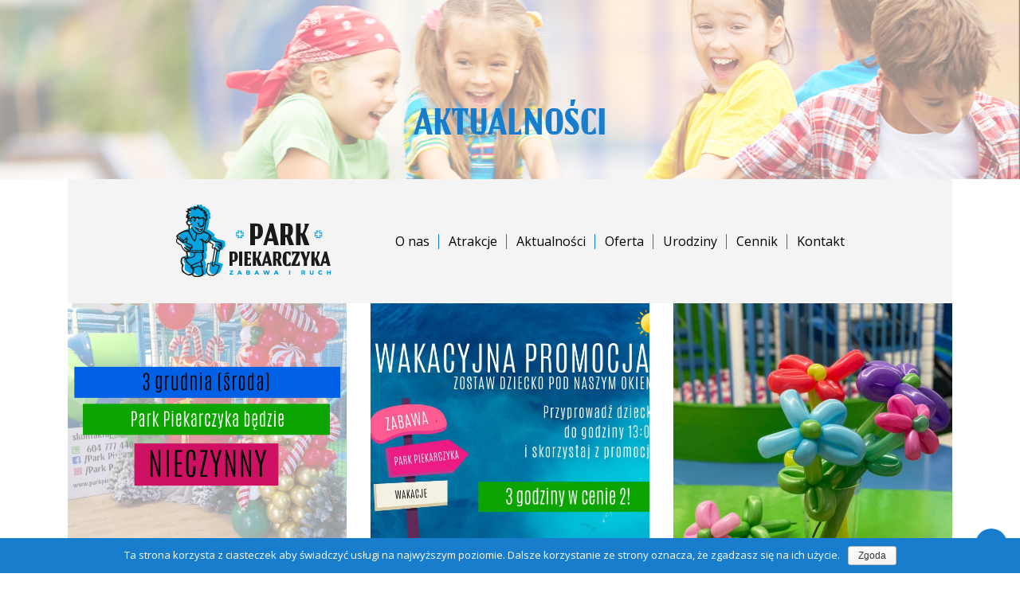

--- FILE ---
content_type: text/html; charset=UTF-8
request_url: https://parkpiekarczyka.elblag.pl/category/aktualnosci/
body_size: 9350
content:
<!DOCTYPE html>
<html lang="pl-PL" dir="ltr">
    <head>
        <meta charset="UTF-8">
        <meta name="viewport" content="width=device-width, initial-scale=1, shrink-to-fit=no">
        <title>Aktualności - Park Piekarczyka</title>
        
			<!-- Facebook Pixel Code -->
			<script>
			!function(f,b,e,v,n,t,s){if(f.fbq)return;n=f.fbq=function(){n.callMethod?
			n.callMethod.apply(n,arguments):n.queue.push(arguments)};if(!f._fbq)f._fbq=n;
			n.push=n;n.loaded=!0;n.version='2.0';n.queue=[];t=b.createElement(e);t.async=!0;
			t.src=v;s=b.getElementsByTagName(e)[0];s.parentNode.insertBefore(t,s)}(window,
			document,'script','https://connect.facebook.net/en_US/fbevents.js');
			fbq('init', '684136872459239' );			fbq('track', 'PageView');

			</script>
			<noscript><img height="1" width="1" style="display:none"
			src="https://www.facebook.com/tr?id=684136872459239&ev=PageView&noscript=1"
			/></noscript>
			<!-- DO NOT MODIFY -->
			<!-- End Facebook Pixel Code -->

			
<!-- This site is optimized with the Yoast SEO plugin v11.2.1 - https://yoast.com/wordpress/plugins/seo/ -->
<link rel="canonical" href="https://parkpiekarczyka.elblag.pl/category/aktualnosci/" />
<link rel="next" href="https://parkpiekarczyka.elblag.pl/category/aktualnosci/page/2/" />
<meta property="og:locale" content="pl_PL" />
<meta property="og:type" content="object" />
<meta property="og:title" content="Aktualności - Park Piekarczyka" />
<meta property="og:url" content="https://parkpiekarczyka.elblag.pl/category/aktualnosci/" />
<meta property="og:site_name" content="Park Piekarczyka" />
<meta name="twitter:card" content="summary_large_image" />
<meta name="twitter:title" content="Aktualności - Park Piekarczyka" />
<script type='application/ld+json' class='yoast-schema-graph yoast-schema-graph--main'>{"@context":"https://schema.org","@graph":[{"@type":"Organization","@id":"https://parkpiekarczyka.elblag.pl/#organization","name":"","url":"https://parkpiekarczyka.elblag.pl/","sameAs":[]},{"@type":"WebSite","@id":"https://parkpiekarczyka.elblag.pl/#website","url":"https://parkpiekarczyka.elblag.pl/","name":"Park Piekarczyka","publisher":{"@id":"https://parkpiekarczyka.elblag.pl/#organization"},"potentialAction":{"@type":"SearchAction","target":"https://parkpiekarczyka.elblag.pl/?s={search_term_string}","query-input":"required name=search_term_string"}},{"@type":"CollectionPage","@id":"https://parkpiekarczyka.elblag.pl/category/aktualnosci/#webpage","url":"https://parkpiekarczyka.elblag.pl/category/aktualnosci/","inLanguage":"pl-PL","name":"Aktualno\u015bci - Park Piekarczyka","isPartOf":{"@id":"https://parkpiekarczyka.elblag.pl/#website"}}]}</script>
<!-- / Yoast SEO plugin. -->

<link rel='dns-prefetch' href='//s.w.org' />
<link rel="alternate" type="application/rss+xml" title="Park Piekarczyka &raquo; Kanał z wpisami zaszufladkowanymi do kategorii Aktualności" href="https://parkpiekarczyka.elblag.pl/category/aktualnosci/feed/" />
<!-- This site uses the Google Analytics by MonsterInsights plugin v7.10.0 - Using Analytics tracking - https://www.monsterinsights.com/ -->
<script type="text/javascript" data-cfasync="false">
	var mi_version         = '7.10.0';
	var mi_track_user      = true;
	var mi_no_track_reason = '';
	
	var disableStr = 'ga-disable-UA-143393879-1';

	/* Function to detect opted out users */
	function __gaTrackerIsOptedOut() {
		return document.cookie.indexOf(disableStr + '=true') > -1;
	}

	/* Disable tracking if the opt-out cookie exists. */
	if ( __gaTrackerIsOptedOut() ) {
		window[disableStr] = true;
	}

	/* Opt-out function */
	function __gaTrackerOptout() {
	  document.cookie = disableStr + '=true; expires=Thu, 31 Dec 2099 23:59:59 UTC; path=/';
	  window[disableStr] = true;
	}
	
	if ( mi_track_user ) {
		(function(i,s,o,g,r,a,m){i['GoogleAnalyticsObject']=r;i[r]=i[r]||function(){
			(i[r].q=i[r].q||[]).push(arguments)},i[r].l=1*new Date();a=s.createElement(o),
			m=s.getElementsByTagName(o)[0];a.async=1;a.src=g;m.parentNode.insertBefore(a,m)
		})(window,document,'script','//www.google-analytics.com/analytics.js','__gaTracker');

		__gaTracker('create', 'UA-143393879-1', 'auto');
		__gaTracker('set', 'forceSSL', true);
		__gaTracker('require', 'displayfeatures');
		__gaTracker('send','pageview');
	} else {
		console.log( "" );
		(function() {
			/* https://developers.google.com/analytics/devguides/collection/analyticsjs/ */
			var noopfn = function() {
				return null;
			};
			var noopnullfn = function() {
				return null;
			};
			var Tracker = function() {
				return null;
			};
			var p = Tracker.prototype;
			p.get = noopfn;
			p.set = noopfn;
			p.send = noopfn;
			var __gaTracker = function() {
				var len = arguments.length;
				if ( len === 0 ) {
					return;
				}
				var f = arguments[len-1];
				if ( typeof f !== 'object' || f === null || typeof f.hitCallback !== 'function' ) {
					console.log( 'Not running function __gaTracker(' + arguments[0] + " ....) because you are not being tracked. " + mi_no_track_reason );
					return;
				}
				try {
					f.hitCallback();
				} catch (ex) {

				}
			};
			__gaTracker.create = function() {
				return new Tracker();
			};
			__gaTracker.getByName = noopnullfn;
			__gaTracker.getAll = function() {
				return [];
			};
			__gaTracker.remove = noopfn;
			window['__gaTracker'] = __gaTracker;
					})();
		}
</script>
<!-- / Google Analytics by MonsterInsights -->
		<script type="text/javascript">
			window._wpemojiSettings = {"baseUrl":"https:\/\/s.w.org\/images\/core\/emoji\/12.0.0-1\/72x72\/","ext":".png","svgUrl":"https:\/\/s.w.org\/images\/core\/emoji\/12.0.0-1\/svg\/","svgExt":".svg","source":{"concatemoji":"https:\/\/parkpiekarczyka.elblag.pl\/wp-includes\/js\/wp-emoji-release.min.js?ver=5.3.20"}};
			!function(e,a,t){var n,r,o,i=a.createElement("canvas"),p=i.getContext&&i.getContext("2d");function s(e,t){var a=String.fromCharCode;p.clearRect(0,0,i.width,i.height),p.fillText(a.apply(this,e),0,0);e=i.toDataURL();return p.clearRect(0,0,i.width,i.height),p.fillText(a.apply(this,t),0,0),e===i.toDataURL()}function c(e){var t=a.createElement("script");t.src=e,t.defer=t.type="text/javascript",a.getElementsByTagName("head")[0].appendChild(t)}for(o=Array("flag","emoji"),t.supports={everything:!0,everythingExceptFlag:!0},r=0;r<o.length;r++)t.supports[o[r]]=function(e){if(!p||!p.fillText)return!1;switch(p.textBaseline="top",p.font="600 32px Arial",e){case"flag":return s([127987,65039,8205,9895,65039],[127987,65039,8203,9895,65039])?!1:!s([55356,56826,55356,56819],[55356,56826,8203,55356,56819])&&!s([55356,57332,56128,56423,56128,56418,56128,56421,56128,56430,56128,56423,56128,56447],[55356,57332,8203,56128,56423,8203,56128,56418,8203,56128,56421,8203,56128,56430,8203,56128,56423,8203,56128,56447]);case"emoji":return!s([55357,56424,55356,57342,8205,55358,56605,8205,55357,56424,55356,57340],[55357,56424,55356,57342,8203,55358,56605,8203,55357,56424,55356,57340])}return!1}(o[r]),t.supports.everything=t.supports.everything&&t.supports[o[r]],"flag"!==o[r]&&(t.supports.everythingExceptFlag=t.supports.everythingExceptFlag&&t.supports[o[r]]);t.supports.everythingExceptFlag=t.supports.everythingExceptFlag&&!t.supports.flag,t.DOMReady=!1,t.readyCallback=function(){t.DOMReady=!0},t.supports.everything||(n=function(){t.readyCallback()},a.addEventListener?(a.addEventListener("DOMContentLoaded",n,!1),e.addEventListener("load",n,!1)):(e.attachEvent("onload",n),a.attachEvent("onreadystatechange",function(){"complete"===a.readyState&&t.readyCallback()})),(n=t.source||{}).concatemoji?c(n.concatemoji):n.wpemoji&&n.twemoji&&(c(n.twemoji),c(n.wpemoji)))}(window,document,window._wpemojiSettings);
		</script>
		<style type="text/css">
img.wp-smiley,
img.emoji {
	display: inline !important;
	border: none !important;
	box-shadow: none !important;
	height: 1em !important;
	width: 1em !important;
	margin: 0 .07em !important;
	vertical-align: -0.1em !important;
	background: none !important;
	padding: 0 !important;
}
</style>
	<link rel='stylesheet' id='twb-open-sans-css'  href='https://fonts.googleapis.com/css?family=Open+Sans%3A300%2C400%2C500%2C600%2C700%2C800&#038;display=swap&#038;ver=5.3.20' type='text/css' media='all' />
<link rel='stylesheet' id='twbbwg-global-css'  href='https://parkpiekarczyka.elblag.pl/wp-content/plugins/photo-gallery/booster/assets/css/global.css?ver=1.0.0' type='text/css' media='all' />
<link rel='stylesheet' id='wp-block-library-css'  href='https://parkpiekarczyka.elblag.pl/wp-includes/css/dist/block-library/style.min.css?ver=5.3.20' type='text/css' media='all' />
<link rel='stylesheet' id='contact-form-7-css'  href='https://parkpiekarczyka.elblag.pl/wp-content/plugins/contact-form-7/includes/css/styles.css?ver=5.1.3' type='text/css' media='all' />
<link rel='stylesheet' id='cookie-notice-front-css'  href='https://parkpiekarczyka.elblag.pl/wp-content/plugins/cookie-notice/css/front.min.css?ver=5.3.20' type='text/css' media='all' />
<link rel='stylesheet' id='bwg_fonts-css'  href='https://parkpiekarczyka.elblag.pl/wp-content/plugins/photo-gallery/css/bwg-fonts/fonts.css?ver=0.0.1' type='text/css' media='all' />
<link rel='stylesheet' id='sumoselect-css'  href='https://parkpiekarczyka.elblag.pl/wp-content/plugins/photo-gallery/css/sumoselect.min.css?ver=3.4.6' type='text/css' media='all' />
<link rel='stylesheet' id='mCustomScrollbar-css'  href='https://parkpiekarczyka.elblag.pl/wp-content/plugins/photo-gallery/css/jquery.mCustomScrollbar.min.css?ver=3.1.5' type='text/css' media='all' />
<link rel='stylesheet' id='bwg_googlefonts-css'  href='https://fonts.googleapis.com/css?family=Ubuntu&#038;subset=greek,latin,greek-ext,vietnamese,cyrillic-ext,latin-ext,cyrillic' type='text/css' media='all' />
<link rel='stylesheet' id='bwg_frontend-css'  href='https://parkpiekarczyka.elblag.pl/wp-content/plugins/photo-gallery/css/styles.min.css?ver=1.8.29' type='text/css' media='all' />
<link rel='stylesheet' id='bootstrap-css'  href='https://parkpiekarczyka.elblag.pl/wp-content/themes/zncr-piekarczyk/css/bootstrap.min.css?ver=5.3.20' type='text/css' media='all' />
<link rel='stylesheet' id='owl.carousel-css'  href='https://parkpiekarczyka.elblag.pl/wp-content/themes/zncr-piekarczyk/css/owl.carousel.min.css?ver=5.3.20' type='text/css' media='all' />
<link rel='stylesheet' id='owl.theme.default-css'  href='https://parkpiekarczyka.elblag.pl/wp-content/themes/zncr-piekarczyk/css/owl.theme.default.min.css?ver=5.3.20' type='text/css' media='all' />
<link rel='stylesheet' id='font-awesome-css'  href='https://parkpiekarczyka.elblag.pl/wp-content/themes/zncr-piekarczyk/css/font-awesome.min.css?ver=5.3.20' type='text/css' media='all' />
<link rel='stylesheet' id='master-css'  href='https://parkpiekarczyka.elblag.pl/wp-content/themes/zncr-piekarczyk/css/master.css?ver=5.3.20' type='text/css' media='all' />
<link rel='stylesheet' id='style-css'  href='https://parkpiekarczyka.elblag.pl/wp-content/themes/zncr-piekarczyk/style.css?ver=5.3.20' type='text/css' media='all' />
<script>if (document.location.protocol != "https:") {document.location = document.URL.replace(/^http:/i, "https:");}</script><script type='text/javascript' src='https://parkpiekarczyka.elblag.pl/wp-content/themes/zncr-piekarczyk/js/jquery-3.3.1.min.js?ver=3.3.1'></script>
<script type='text/javascript' src='https://parkpiekarczyka.elblag.pl/wp-content/plugins/photo-gallery/booster/assets/js/circle-progress.js?ver=1.2.2'></script>
<script type='text/javascript'>
/* <![CDATA[ */
var twb = {"nonce":"d69158a3cd","ajax_url":"https:\/\/parkpiekarczyka.elblag.pl\/wp-admin\/admin-ajax.php","plugin_url":"https:\/\/parkpiekarczyka.elblag.pl\/wp-content\/plugins\/photo-gallery\/booster","href":"https:\/\/parkpiekarczyka.elblag.pl\/wp-admin\/admin.php?page=twbbwg_photo-gallery"};
var twb = {"nonce":"d69158a3cd","ajax_url":"https:\/\/parkpiekarczyka.elblag.pl\/wp-admin\/admin-ajax.php","plugin_url":"https:\/\/parkpiekarczyka.elblag.pl\/wp-content\/plugins\/photo-gallery\/booster","href":"https:\/\/parkpiekarczyka.elblag.pl\/wp-admin\/admin.php?page=twbbwg_photo-gallery"};
/* ]]> */
</script>
<script type='text/javascript' src='https://parkpiekarczyka.elblag.pl/wp-content/plugins/photo-gallery/booster/assets/js/global.js?ver=1.0.0'></script>
<script type='text/javascript'>
/* <![CDATA[ */
var monsterinsights_frontend = {"js_events_tracking":"true","download_extensions":"doc,pdf,ppt,zip,xls,docx,pptx,xlsx","inbound_paths":"[{\"path\":\"\\\/go\\\/\",\"label\":\"affiliate\"},{\"path\":\"\\\/recommend\\\/\",\"label\":\"affiliate\"}]","home_url":"https:\/\/parkpiekarczyka.elblag.pl","hash_tracking":"false"};
/* ]]> */
</script>
<script type='text/javascript' src='https://parkpiekarczyka.elblag.pl/wp-content/plugins/google-analytics-for-wordpress/assets/js/frontend.min.js?ver=7.10.0'></script>
<script type='text/javascript' src='https://parkpiekarczyka.elblag.pl/wp-content/plugins/photo-gallery/js/jquery.sumoselect.min.js?ver=3.4.6'></script>
<script type='text/javascript' src='https://parkpiekarczyka.elblag.pl/wp-content/plugins/photo-gallery/js/tocca.min.js?ver=2.0.9'></script>
<script type='text/javascript' src='https://parkpiekarczyka.elblag.pl/wp-content/plugins/photo-gallery/js/jquery.mCustomScrollbar.concat.min.js?ver=3.1.5'></script>
<script type='text/javascript' src='https://parkpiekarczyka.elblag.pl/wp-content/plugins/photo-gallery/js/jquery.fullscreen.min.js?ver=0.6.0'></script>
<script type='text/javascript'>
/* <![CDATA[ */
var bwg_objectsL10n = {"bwg_field_required":"field is required.","bwg_mail_validation":"To nie jest prawid\u0142owy adres e-mail. ","bwg_search_result":"Nie ma \u017cadnych zdj\u0119\u0107 pasuj\u0105cych do wyszukiwania.","bwg_select_tag":"Select Tag","bwg_order_by":"Order By","bwg_search":"Szukaj","bwg_show_ecommerce":"Poka\u017c sklep","bwg_hide_ecommerce":"Ukryj sklep","bwg_show_comments":"Poka\u017c komentarze","bwg_hide_comments":"Ukryj komentarze","bwg_restore":"Przywr\u00f3\u0107","bwg_maximize":"Maksymalizacji","bwg_fullscreen":"Pe\u0142ny ekran","bwg_exit_fullscreen":"Zamknij tryb pe\u0142noekranowy","bwg_search_tag":"SEARCH...","bwg_tag_no_match":"No tags found","bwg_all_tags_selected":"All tags selected","bwg_tags_selected":"tags selected","play":"Odtw\u00f3rz","pause":"Pauza","is_pro":"","bwg_play":"Odtw\u00f3rz","bwg_pause":"Pauza","bwg_hide_info":"Ukryj informacje","bwg_show_info":"Poka\u017c informacje","bwg_hide_rating":"Ukryj oceni\u0142","bwg_show_rating":"Poka\u017c ocen\u0119","ok":"Ok","cancel":"Anuluj","select_all":"Wybierz wszystkie","lazy_load":"0","lazy_loader":"https:\/\/parkpiekarczyka.elblag.pl\/wp-content\/plugins\/photo-gallery\/images\/ajax_loader.png","front_ajax":"0","bwg_tag_see_all":"see all tags","bwg_tag_see_less":"see less tags"};
/* ]]> */
</script>
<script type='text/javascript' src='https://parkpiekarczyka.elblag.pl/wp-content/plugins/photo-gallery/js/scripts.min.js?ver=1.8.29'></script>
<link rel='https://api.w.org/' href='https://parkpiekarczyka.elblag.pl/wp-json/' />
<link rel="EditURI" type="application/rsd+xml" title="RSD" href="https://parkpiekarczyka.elblag.pl/xmlrpc.php?rsd" />
<link rel="wlwmanifest" type="application/wlwmanifest+xml" href="https://parkpiekarczyka.elblag.pl/wp-includes/wlwmanifest.xml" /> 
<meta name="generator" content="WordPress 5.3.20" />

        <link href="https://fonts.googleapis.com/css?family=Open+Sans:400,700&display=swap&subset=latin-ext" rel="stylesheet">
    </head>
    <body data-rsssl=1 class="archive category category-aktualnosci category-1 cookies-not-set">
        <header>
                            <div class="banner-wrapper">
                                            <img src="https://parkpiekarczyka.elblag.pl/wp-content/themes/zncr-piekarczyk/images/subpage-banner.jpg" class="img-fluid" alt="Park Piekarczyka">
                                        <div class="caption">
                        <h1>Aktualności</h1>
                    </div>
                </div>
                        <div class="top-bar-wrapper">
                <div class="container">
                    <div class="top-bar">
                        <a href="https://parkpiekarczyka.elblag.pl" class="logo">
                            <img src="/wp-content/themes/zncr-piekarczyk/images/logo.png" class="img-fluid" alt="Park Piekarczyka">
                        </a>
                        <nav>
                            <div class="menu-main-menu-container"><ul id="menu-main-menu" class="menu"><li id="menu-item-24" class="menu-item menu-item-type-post_type menu-item-object-page menu-item-24"><a href="https://parkpiekarczyka.elblag.pl/o-nas/">O nas</a></li>
<li id="menu-item-21" class="menu-item menu-item-type-post_type menu-item-object-page menu-item-21"><a href="https://parkpiekarczyka.elblag.pl/atrakcje/">Atrakcje</a></li>
<li id="menu-item-32" class="menu-item menu-item-type-taxonomy menu-item-object-category current-menu-item menu-item-32"><a href="https://parkpiekarczyka.elblag.pl/category/aktualnosci/" aria-current="page">Aktualności</a></li>
<li id="menu-item-25" class="menu-item menu-item-type-post_type menu-item-object-page menu-item-25"><a href="https://parkpiekarczyka.elblag.pl/oferta/">Oferta</a></li>
<li id="menu-item-1471" class="menu-item menu-item-type-post_type menu-item-object-page menu-item-1471"><a href="https://parkpiekarczyka.elblag.pl/urodziny/">Urodziny</a></li>
<li id="menu-item-22" class="menu-item menu-item-type-post_type menu-item-object-page menu-item-22"><a href="https://parkpiekarczyka.elblag.pl/cennik/">Cennik</a></li>
<li id="menu-item-23" class="menu-item menu-item-type-post_type menu-item-object-page menu-item-23"><a href="https://parkpiekarczyka.elblag.pl/kontakt/">Kontakt</a></li>
</ul></div>                            <div class="primary-menu-closer">
                                <button type="button">
                                    <i class="fas fa-times"></i>
                                </button>
                            </div>
                        </nav>
                        <div class="primary-menu-opener">
                            <button type="button">
                                <i class="fas fa-bars"></i>
                            </button>
                        </div>
                    </div>
                </div>
            </div>
        </header>
        <main>
<section class="posts">
    <div class="container">
                    <div class="row">
                                    <div class="col-lg-4">
                                                <div class="post-block">
    <a href="https://parkpiekarczyka.elblag.pl/2025/12/03/park-piekarczyka-zamkniety-z-powodu-przygotowan-swiatecznych/" title="Park Piekarczyka zamknięty z powodu przygotowań świątecznych">
        <img width="690" height="615" src="https://parkpiekarczyka.elblag.pl/wp-content/uploads/2025/12/Blue-Minimalist-Promotion-Social-Media-Facebook-Post-1-690x615.png" class="img-fluid wp-post-image" alt="" />        <time>3 grudnia 2025</time>
        <h4>Park Piekarczyka zamknięty z powodu przygotowań świątecznych</h4>
        <p>Drodzy Goście,dziś Park Piekarczyka pozostaje zamknięty. Powód jest wyjątkowy – nasza przestrzeń przechodzi właśnie świąteczną metamorfozę, by już wkrótce zamienić się w pełne magii, zimowe&hellip;</p>
        <p class="text-right">
            <span class="btn btn-primary btn-outline text-uppercase">Czytaj więcej</span>
        </p>
    </a>
</div>                    </div>
                                    <div class="col-lg-4">
                                                <div class="post-block">
    <a href="https://parkpiekarczyka.elblag.pl/2025/07/02/wakacyjna-promocja-park-piekarczyka-3-w-cenie-2/" title="Wakacyjna promocja w Parku Piekarczyka – 3 godziny zabawy w cenie 2!">
        <img width="690" height="615" src="https://parkpiekarczyka.elblag.pl/wp-content/uploads/2025/07/Blue-Minimalist-Promotion-Social-Media-Facebook-Post-5-690x615.jpg" class="img-fluid wp-post-image" alt="" />        <time>2 lipca 2025</time>
        <h4>Wakacyjna promocja w Parku Piekarczyka – 3 godziny zabawy w cenie 2!</h4>
        <p>W Parku Piekarczyka trwa wyjątkowa wakacyjna promocja – przez całe lato, od poniedziałku do piątku, można skorzystać z oferty 3 godziny zabawy w cenie 2!&hellip;</p>
        <p class="text-right">
            <span class="btn btn-primary btn-outline text-uppercase">Czytaj więcej</span>
        </p>
    </a>
</div>                    </div>
                                    <div class="col-lg-4">
                                                <div class="post-block">
    <a href="https://parkpiekarczyka.elblag.pl/2025/05/30/dzien-dziecka-w-parku-piekarczyka-popcorn-laserowy-paintball-i-bankowa-magia/" title="Dzień Dziecka w Parku Piekarczyka – popcorn, laserowy paintball i bańkowa magia!">
        <img width="690" height="615" src="https://parkpiekarczyka.elblag.pl/wp-content/uploads/2022/03/275390563_3233494606897674_4510159791166261220_n-690x615.jpg" class="img-fluid wp-post-image" alt="" />        <time>30 maja 2025</time>
        <h4>Dzień Dziecka w Parku Piekarczyka – popcorn, laserowy paintball i bańkowa magia!</h4>
        <p>Wielkimi krokami zbliża się Dzień Dziecka, a Park Piekarczyka w Elblągu już szykuje dla najmłodszych (i nie tylko!) wyjątkowe atrakcje. W niedzielę, od godziny 11:00,&hellip;</p>
        <p class="text-right">
            <span class="btn btn-primary btn-outline text-uppercase">Czytaj więcej</span>
        </p>
    </a>
</div>                    </div>
                                    <div class="col-lg-4">
                                                <div class="post-block">
    <a href="https://parkpiekarczyka.elblag.pl/2025/04/28/majowka-w-parku-piekarczyka-bawimy-sie-bez-zmian/" title="Majówka w Parku Piekarczyka – bawimy się bez zmian!">
        <img width="690" height="615" src="https://parkpiekarczyka.elblag.pl/wp-content/uploads/2025/04/Blue-Minimalist-Promotion-Social-Media-Facebook-Post-1-690x615.png" class="img-fluid wp-post-image" alt="" />        <time>28 kwietnia 2025</time>
        <h4>Majówka w Parku Piekarczyka – bawimy się bez zmian!</h4>
        <p>Przed nami długo wyczekiwana majówka i długi weekend! &#x2600;&#xfe0f;&#x1f3d6;&#xfe0f; Jeśli zastanawiacie się, czy w tych dniach możecie liczyć na aktywną zabawę w Parku Piekarczyka, mamy&hellip;</p>
        <p class="text-right">
            <span class="btn btn-primary btn-outline text-uppercase">Czytaj więcej</span>
        </p>
    </a>
</div>                    </div>
                                    <div class="col-lg-4">
                                                <div class="post-block">
    <a href="https://parkpiekarczyka.elblag.pl/2024/12/30/godziny-otwarcia-parku-piekarczyka-na-sylwestra-i-nowy-rok/" title="Godziny otwarcia Parku Piekarczyka na Sylwestra i Nowy Rok">
        <img width="690" height="615" src="https://parkpiekarczyka.elblag.pl/wp-content/uploads/2024/12/Blue-Minimalist-Promotion-Social-Media-Facebook-Post-2-690x615.jpg" class="img-fluid wp-post-image" alt="" />        <time>30 grudnia 2024</time>
        <h4>Godziny otwarcia Parku Piekarczyka na Sylwestra i Nowy Rok</h4>
        <p>Zbliżamy się do końca roku, dlatego chcemy poinformować o godzinach otwarcia Parku Piekarczyka w najbliższych dniach: 31 grudnia (Sylwester) – park będzie otwarty od 12:00&hellip;</p>
        <p class="text-right">
            <span class="btn btn-primary btn-outline text-uppercase">Czytaj więcej</span>
        </p>
    </a>
</div>                    </div>
                                    <div class="col-lg-4">
                                                <div class="post-block">
    <a href="https://parkpiekarczyka.elblag.pl/2024/10/11/halloweenowe-szalenstwo-w-parku-piekarczyka-przygoda-pelna-atrakcji/" title="Halloweenowe Szaleństwo w Parku Piekarczyka – Przygoda pełna atrakcji">
        <img width="690" height="615" src="https://parkpiekarczyka.elblag.pl/wp-content/uploads/2024/10/Blue-Minimalist-Promotion-Social-Media-Facebook-Post-690x615.jpg" class="img-fluid wp-post-image" alt="" />        <time>11 października 2024</time>
        <h4>Halloweenowe Szaleństwo w Parku Piekarczyka – Przygoda pełna atrakcji</h4>
        <p>Już 31 października Park Piekarczyka zamieni się w miejsce, gdzie dreszczyk emocji będzie towarzyszyć wszystkim uczestnikom! Od 16:30 do 19:00 czeka nas prawdziwe Halloweenowe Szaleństwo,&hellip;</p>
        <p class="text-right">
            <span class="btn btn-primary btn-outline text-uppercase">Czytaj więcej</span>
        </p>
    </a>
</div>                    </div>
                                    <div class="col-lg-4">
                                                <div class="post-block">
    <a href="https://parkpiekarczyka.elblag.pl/2024/08/28/rozpocznij-rok-szkolny-z-panem-kleksem-niezapomniana-zabawa-juz-2-wrzesnia/" title="Rozpocznij rok szkolny z Panem Kleksem – niezapomniana zabawa już 2 września!">
        <img width="690" height="615" src="https://parkpiekarczyka.elblag.pl/wp-content/uploads/2024/08/Blue-Minimalist-Promotion-Social-Media-Facebook-Post-4-690x615.jpg" class="img-fluid wp-post-image" alt="" />        <time>28 sierpnia 2024</time>
        <h4>Rozpocznij rok szkolny z Panem Kleksem – niezapomniana zabawa już 2 września!</h4>
        <p>Drodzy Rodzice i Dzieci, Wielkimi krokami zbliża się ten dzień, na który wszyscy czekamy z mieszanką emocji – powrót do przedszkoli i szkół! Już za&hellip;</p>
        <p class="text-right">
            <span class="btn btn-primary btn-outline text-uppercase">Czytaj więcej</span>
        </p>
    </a>
</div>                    </div>
                                    <div class="col-lg-4">
                                                <div class="post-block">
    <a href="https://parkpiekarczyka.elblag.pl/2024/07/25/specjalnie-dla-ciebie-mamy-%cc%a8/" title="Specjalnie dla Ciebie mamy  ̨!">
        <img width="690" height="615" src="https://parkpiekarczyka.elblag.pl/wp-content/uploads/2024/07/photo_2022-10-13_20-50-55-2-690x615.jpg" class="img-fluid wp-post-image" alt="" />        <time>25 lipca 2024</time>
        <h4>Specjalnie dla Ciebie mamy  ̨!</h4>
        <p>Specjalnie dla Ciebie mamy ̨! Marzysz o wyjątkowych urodzinach dla swojego dziecka? Teraz masz okazję spełnić te marzenia w jeszcze lepszej cenie! Zarezerwuj urodziny w&hellip;</p>
        <p class="text-right">
            <span class="btn btn-primary btn-outline text-uppercase">Czytaj więcej</span>
        </p>
    </a>
</div>                    </div>
                                    <div class="col-lg-4">
                                                <div class="post-block">
    <a href="https://parkpiekarczyka.elblag.pl/2024/07/11/chwila-wytchnienia-dla-ciebie-niezapomniana-zabawa-dla-twojego-dziecka/" title="Chwila wytchnienia dla Ciebie, niezapomniana zabawa dla Twojego dziecka!">
        <img width="690" height="615" src="https://parkpiekarczyka.elblag.pl/wp-content/uploads/2024/07/Blue-Minimalist-Promotion-Social-Media-Facebook-Post-3-690x615.jpg" class="img-fluid wp-post-image" alt="" />        <time>11 lipca 2024</time>
        <h4>Chwila wytchnienia dla Ciebie, niezapomniana zabawa dla Twojego dziecka!</h4>
        <p>Chwila wytchnienia dla Ciebie, niezapomniana zabawa dla Twojego dziecka! Czy marzysz o chwili tylko dla siebie, podczas gdy Twoje dziecko bawi się na całego? Mamy&hellip;</p>
        <p class="text-right">
            <span class="btn btn-primary btn-outline text-uppercase">Czytaj więcej</span>
        </p>
    </a>
</div>                    </div>
                            </div>
            
	<nav class="navigation pagination" role="navigation" aria-label=" ">
		<h2 class="screen-reader-text"> </h2>
		<div class="nav-links"><span aria-current="page" class="page-numbers current"> 1</span>
<a class="page-numbers" href="https://parkpiekarczyka.elblag.pl/category/aktualnosci/page/2/"> 2</a>
<span class="page-numbers dots">&hellip;</span>
<a class="page-numbers" href="https://parkpiekarczyka.elblag.pl/category/aktualnosci/page/9/"> 9</a>
<a class="next page-numbers" href="https://parkpiekarczyka.elblag.pl/category/aktualnosci/page/2/">Następna</a></div>
	</nav>            </div>
</section>
<section>
    <div class="container">
        <div class="so-widget-zncr-redirects so-widget-zncr-redirects-base"><div class="row">
            <div class="col-lg-4 col-md-4">
            <div class="box">
                <a href="https://parkpiekarczyka.elblag.pl/category/aktualnosci/">
                    <img width="457" height="457" src="https://parkpiekarczyka.elblag.pl/wp-content/uploads/2019/05/box1.jpg" class="img-fluid" alt="" srcset="https://parkpiekarczyka.elblag.pl/wp-content/uploads/2019/05/box1.jpg 457w, https://parkpiekarczyka.elblag.pl/wp-content/uploads/2019/05/box1-150x150.jpg 150w, https://parkpiekarczyka.elblag.pl/wp-content/uploads/2019/05/box1-300x300.jpg 300w" sizes="(max-width: 457px) 100vw, 457px" />                    <div class="caption">
                        <h3>
                            Aktualności                        </h3>
                    </div>
                </a>
            </div>
        </div>
            <div class="col-lg-4 col-md-4">
            <div class="box">
                <a href="/urodziny">
                    <img width="457" height="457" src="https://parkpiekarczyka.elblag.pl/wp-content/uploads/2019/05/box2.jpg" class="img-fluid" alt="" srcset="https://parkpiekarczyka.elblag.pl/wp-content/uploads/2019/05/box2.jpg 457w, https://parkpiekarczyka.elblag.pl/wp-content/uploads/2019/05/box2-150x150.jpg 150w, https://parkpiekarczyka.elblag.pl/wp-content/uploads/2019/05/box2-300x300.jpg 300w" sizes="(max-width: 457px) 100vw, 457px" />                    <div class="caption">
                        <h3>
                            Urodziny                        </h3>
                    </div>
                </a>
            </div>
        </div>
            <div class="col-lg-4 col-md-4">
            <div class="box">
                <a href="/kontakt">
                    <img width="458" height="457" src="https://parkpiekarczyka.elblag.pl/wp-content/uploads/2019/07/kontakt_kwadrat.jpg" class="img-fluid" alt="" srcset="https://parkpiekarczyka.elblag.pl/wp-content/uploads/2019/07/kontakt_kwadrat.jpg 458w, https://parkpiekarczyka.elblag.pl/wp-content/uploads/2019/07/kontakt_kwadrat-150x150.jpg 150w, https://parkpiekarczyka.elblag.pl/wp-content/uploads/2019/07/kontakt_kwadrat-300x300.jpg 300w" sizes="(max-width: 458px) 100vw, 458px" />                    <div class="caption">
                        <h3>
                            Kontakt                        </h3>
                    </div>
                </a>
            </div>
        </div>
    </div>
</div>    </div>
</section>

        </main>
        <footer>
            <div class="footer-main">
                <div class="container">
                    <div class="row">
                        <div class="col-lg-4">
                            <nav class="big">
                                <div class="menu-menu-big-container"><ul id="menu-menu-big" class="menu"><li id="menu-item-225" class="menu-item menu-item-type-post_type menu-item-object-page menu-item-225"><a href="https://parkpiekarczyka.elblag.pl/o-nas/">O nas</a></li>
<li id="menu-item-223" class="menu-item menu-item-type-post_type menu-item-object-page menu-item-223"><a href="https://parkpiekarczyka.elblag.pl/oferta/">Oferta</a></li>
<li id="menu-item-222" class="menu-item menu-item-type-post_type menu-item-object-page menu-item-222"><a href="https://parkpiekarczyka.elblag.pl/cennik/">Cennik</a></li>
<li id="menu-item-221" class="menu-item menu-item-type-post_type menu-item-object-page menu-item-221"><a href="https://parkpiekarczyka.elblag.pl/kontakt/">Kontakt</a></li>
</ul></div>                            </nav>
                            <nav>
                                <div class="menu-small-menu-container"><ul id="menu-small-menu" class="menu"><li id="menu-item-201" class="menu-item menu-item-type-post_type menu-item-object-page menu-item-201"><a href="https://parkpiekarczyka.elblag.pl/polityka-prywatnosci-2/">Polityka Prywatności</a></li>
<li id="menu-item-200" class="menu-item menu-item-type-post_type menu-item-object-page menu-item-200"><a href="https://parkpiekarczyka.elblag.pl/regulamin-obiektu/">Regulamin Obiektu</a></li>
<li id="menu-item-199" class="menu-item menu-item-type-post_type menu-item-object-page menu-item-199"><a href="https://parkpiekarczyka.elblag.pl/dokumentacja/">Dokumentacja</a></li>
</ul></div>                            </nav>
                            <div class="custom-text">
                                			<div class="textwidget"><div dir="auto"></div>
<div dir="auto"><strong>Godziny otwarcia:</strong></div>
<div dir="auto">
<div dir="auto" style="text-align: left;">Poniedziałek &#8211; Piątek <strong>12:00 &#8211; 20:00</strong></div>
<div dir="auto" style="text-align: left;">Sobota &#8211; Niedziela  <strong>11:00 &#8211; 19:00</strong><strong><br />
</strong></div>
<div dir="auto" style="text-align: left;"><strong><br />
</strong></p>
<div>Grupy szkolne i przedszkolne</div>
<div>Poniedziałek &#8211; Piątek <strong>9.00 &#8211; 14.00</strong></div>
</div>
</div>
<div></div>
</div>
		<a href="https://pfr.pl/"><img width="1640" height="625" src="https://parkpiekarczyka.elblag.pl/wp-content/uploads/2024/05/Orly2023.jpg" class="image wp-image-1359  attachment-full size-full" alt="" style="max-width: 100%; height: auto;" srcset="https://parkpiekarczyka.elblag.pl/wp-content/uploads/2024/05/Orly2023.jpg 1640w, https://parkpiekarczyka.elblag.pl/wp-content/uploads/2024/05/Orly2023-300x114.jpg 300w, https://parkpiekarczyka.elblag.pl/wp-content/uploads/2024/05/Orly2023-1024x390.jpg 1024w, https://parkpiekarczyka.elblag.pl/wp-content/uploads/2024/05/Orly2023-768x293.jpg 768w, https://parkpiekarczyka.elblag.pl/wp-content/uploads/2024/05/Orly2023-1536x585.jpg 1536w" sizes="(max-width: 1640px) 100vw, 1640px" /></a>                            </div>
                        </div>
                        <div class="col-lg-4 text-center">
                            <a href="#">
                                <img src="/wp-content/themes/zncr-piekarczyk/images/logo-footer.png" class="img-fluid" alt="Park Piekarczyka">
                            </a>
                        </div>
                        <div class="col-lg-4 text-center">
                            <h4>znajdź nas na:</h4>
                            <ul class="socials">
                                <li>
                                    <a href="https://www.facebook.com/Park-Piekarczyka-2416966548550488/" targe="_blank" rel="nofollow noreferrer noopener">
                                        <img src="https://parkpiekarczyka.elblag.pl/wp-content/themes/zncr-piekarczyk/images/icon-facebook.png" class="img-fluid" alt="Facebook">
                                    </a>
                                </li>
                                <li>
                                    <a href="https://www.whatsapp.com" targe="_blank" rel="nofollow noreferrer noopener">
                                        <img src="https://parkpiekarczyka.elblag.pl/wp-content/themes/zncr-piekarczyk/images/icon-phone.png" class="img-fluid" alt="WhatsApp">
                                    </a>
                                </li>
                                <li>
                                    <a href="https://www.instagram.com" targe="_blank" rel="nofollow noreferrer noopener">
                                        <img src="https://parkpiekarczyka.elblag.pl/wp-content/themes/zncr-piekarczyk/images/icon-instagram.png" class="img-fluid" alt="Instagram">
                                    </a>
                                </li>
                            </ul>
                        </div>
                    </div>
                </div>
            </div>
            <div class="footer-copyrights">
                <div class="container">
                    <div class="row">
                        <div class="col-md-6">
                            &copy; 2026 PARK PIEKARCZYKA | all rights reserved
                        </div>
                        <div class="col-md-6">
                            design by <a href="https://www.nunudesign.pl/" target="_blank" rel="nofollow noopener noreferrer">nunudesign</a>
                        </div>
                    </div>
                </div>
            </div>
        </footer>
        <div class="floating-phone-button">
            <a href="tel:+48604777448">
                <i class="fas fa-phone"></i>
            </a>
        </div>
        <script type='text/javascript'>
/* <![CDATA[ */
var wpcf7 = {"apiSettings":{"root":"https:\/\/parkpiekarczyka.elblag.pl\/wp-json\/contact-form-7\/v1","namespace":"contact-form-7\/v1"}};
/* ]]> */
</script>
<script type='text/javascript' src='https://parkpiekarczyka.elblag.pl/wp-content/plugins/contact-form-7/includes/js/scripts.js?ver=5.1.3'></script>
<script type='text/javascript'>
/* <![CDATA[ */
var cnArgs = {"ajaxurl":"https:\/\/parkpiekarczyka.elblag.pl\/wp-admin\/admin-ajax.php","hideEffect":"fade","onScroll":"no","onScrollOffset":"100","cookieName":"cookie_notice_accepted","cookieValue":"true","cookieTime":"31536000","cookiePath":"\/","cookieDomain":"","redirection":"","cache":"","refuse":"no","revoke_cookies":"0","revoke_cookies_opt":"automatic","secure":"1"};
/* ]]> */
</script>
<script type='text/javascript' src='https://parkpiekarczyka.elblag.pl/wp-content/plugins/cookie-notice/js/front.min.js?ver=1.2.46'></script>
<script type='text/javascript' src='https://parkpiekarczyka.elblag.pl/wp-content/themes/zncr-piekarczyk/js/popper.min.js?ver=1.0.0'></script>
<script type='text/javascript' src='https://parkpiekarczyka.elblag.pl/wp-content/themes/zncr-piekarczyk/js/bootstrap.min.js?ver=1.0.0'></script>
<script type='text/javascript' src='https://parkpiekarczyka.elblag.pl/wp-content/themes/zncr-piekarczyk/js/owl.carousel.min.js?ver=1.0.0'></script>
<script type='text/javascript' src='https://parkpiekarczyka.elblag.pl/wp-content/themes/zncr-piekarczyk/js/master.js?ver=1.0.0'></script>
<script type='text/javascript'>
/* <![CDATA[ */
var fcaPcEvents = [{"triggerType":"post","trigger":["all"],"parameters":{"content_name":"{post_title}","content_type":"product","content_ids":"{post_id}"},"event":"ViewContent","delay":"0","scroll":"0","apiAction":"track","ID":"13673520-b570-49d8-be17-d54766aa7cac"}];
var fcaPcDebug = {"debug":""};
var fcaPcPost = {"title":"Park Piekarczyka zamkni\u0119ty z powodu przygotowa\u0144 \u015bwi\u0105tecznych","type":"post","id":"1557","categories":["Aktualno\u015bci"],"utm_support":"","user_parameters":"","edd_delay":"0","woo_delay":"0","edd_enabled":"","woo_enabled":"","video_enabled":""};
/* ]]> */
</script>
<script type='text/javascript' src='https://parkpiekarczyka.elblag.pl/wp-content/plugins/facebook-conversion-pixel/pixel-cat.min.js?ver=2.5.4'></script>
<script type='text/javascript' src='https://parkpiekarczyka.elblag.pl/wp-content/plugins/facebook-conversion-pixel/video.compiled.js?ver=5.3.20'></script>
<script type='text/javascript' src='https://parkpiekarczyka.elblag.pl/wp-includes/js/wp-embed.min.js?ver=5.3.20'></script>

			<div id="cookie-notice" role="banner" class="cn-bottom wp-default" style="color: #fff; background-color: #197dce;"><div class="cookie-notice-container"><span id="cn-notice-text">Ta strona korzysta z ciasteczek aby świadczyć usługi na najwyższym poziomie. Dalsze korzystanie ze strony oznacza, że zgadzasz się na ich użycie.</span><a href="#" id="cn-accept-cookie" data-cookie-set="accept" class="cn-set-cookie cn-button wp-default button">Zgoda</a>
				</div>
				
			</div>    </body>
</html>


--- FILE ---
content_type: text/css
request_url: https://parkpiekarczyka.elblag.pl/wp-content/themes/zncr-piekarczyk/css/master.css?ver=5.3.20
body_size: 2456
content:
/*
blue: 197dce
blue-alt: 3E90D4
*/

@font-face{
  font-family: 'Cyrulik Sharp';
  src: url('../fonts/Cyrulik-Sharp.woff') format('woff'),
       url('../fonts/Cyrulik-Sharp.ttf')  format('truetype');
}

html, body{
    /* font-family: 'Cyrulik Sharp', serif; */
    font-family: 'Open Sans', sans-serif;
    font-size: 16px;
    font-weight: 400;
    color: #000;
}

h1, h2{
    font-family: 'Cyrulik Sharp', serif;
}

a, a:hover, a:focus{
    text-decoration: none;
}

a{
    color: #197dce;
}

a:hover, a:focus{
    color: #3E90D4;
}

.btn{
    border-radius: 0px;
    border: 3px solid transparent;
    font-family: 'Cyrulik Sharp', serif;
    line-height: 1;
    padding: .75rem .75rem .5rem .75rem;
}

.btn-primary{
    background-color: #197dce;
    border-color: #197dce;
    color: #FFF;
}

.btn-primary:hover{
    background-color: #3E90D4;
    border-color: #3E90D4;
    color: #FFF;
}

.btn-primary.btn-outline{
    background-color: transparent;
    border-color: #197dce;
    color: #197dce;
}

.btn-primary.btn-outline:hover{
    background-color: #3E90D4;
    border-color: #3E90D4;
    color: #FFF;
}

header .slider-wrapper .slider .item{
    position: relative;
}

header .slider-wrapper .slider .item .caption{
    position: absolute;
    bottom: 5rem;
    left: 0;
    width: 100%;
    text-align: right;
}

header .slider-wrapper .slider .item .caption h2{
    font-family: 'Cyrulik Sharp', serif;
    font-size: 4rem;
    color: #197dce;
    margin: 0 0 1rem 0;
    line-height: 1;
}

header .slider-wrapper .slider .item .caption h3{
    font-family: 'Cyrulik Sharp', serif;
    font-size: 3.5rem;
    margin: 0;
    line-height: 1;
}

header .slider-wrapper .slider .owl-dots{
    position: absolute;
    bottom: 1.5rem;
    left: 0;
    right: 0;
    margin: 0 auto;
}

header .slider-wrapper .slider .owl-dots .owl-dot span{
    width: 15px;
    height: 15px;
    margin: 5px 7px;
    background: transparent;
    display: block;
    -webkit-backface-visibility: visible;
    transition: opacity .2s ease;
    border-radius: 30px;
    border: 2px solid #197dce;
}

header .slider-wrapper .slider .owl-dots .owl-dot.active span{
    background: #197dce;
}

header .top-bar-wrapper .top-bar{
    display: flex;
    align-items: center;
    justify-content: center;
    padding: 2rem 0;
    background-color: #f4f4f4;
}

header .top-bar-wrapper .top-bar .logo{
    display: block;
    margin-right: 5rem;
}

header .top-bar-wrapper .top-bar nav ul{
    list-style-type: none;
    padding: 0;
    margin: 0;
    display: flex;
    align-items: center;
    justify-content: flex-start;
}

header .top-bar-wrapper .top-bar nav ul li{
    margin-right: .75rem;
    padding-right: .75rem;
    position: relative;
}

header .top-bar-wrapper .top-bar nav ul li:after{
    display: block;
    content: ' ';
    position: absolute;
    top: 10%;
    right: 0;
    width: 1px;
    height: 80%;
    border-right: 1px solid #197dce;
}

header .top-bar-wrapper .top-bar nav ul li:last-child{
    margin-right: 0;
    padding-right: 0;
}

header .top-bar-wrapper .top-bar nav ul li:last-child:after{
    display: none;
}

header .top-bar-wrapper .top-bar nav ul li a{
    color: #000;
}

header .top-bar-wrapper .top-bar nav ul li a:hover{
    color: #3E90D4;
}

.search-redirector{
    display: grid;
    grid-template-areas:
        'left search'
        'left .'
        'left right1'
        'left right2';
    margin-bottom: 4rem;
}

.search-redirector a{
    display: block;
}

.search-redirector .left{
    grid-area: left;
}

.search-redirector .search{
    grid-area: search;
    background-color: #197dce;
}

.search-redirector .search .form-group{
    margin-bottom: 0;
    padding: .5rem 0;
}

.search-redirector .search .form-group .input-group{
    max-width: 50%;
    margin: 0 auto;
}

.search-redirector .search .form-group .input-group .form-control{
    border-radius: 10px;
    text-align: center;
    margin-right: 1rem;
    height: calc(1em + .75rem + 2px);
    border: 1px solid #197dce;
}

.search-redirector .search .form-group .input-group .form-control::-webkit-input-placeholder{
    color: #197dce;
}
.search-redirector .search .form-group .input-group .form-control::-moz-placeholder{
    color: #197dce;
}
.search-redirector .search .form-group .input-group .form-control:-ms-input-placeholder{
    color: #197dce;
}
.search-redirector .search .form-group .input-group .form-control:-moz-placeholder{
    color: #197dce;
}

.search-redirector .search .form-group .input-group button{
    background-color: transparent;
    border: none;
    padding: 0;
    color: #FFF;
    cursor: pointer;
    font-size: 1.25rem;
}

.search-redirector .right1{
    grid-area: right1;
}

.search-redirector .right2{
    grid-area: right2;
}

.wide-text{
    background-color: #f4f4f4;
    padding: 2rem 0;
    text-align: center;
    margin-bottom: 4rem;
}

.wide-text h2{
    font-family: 'Cyrulik Sharp', serif;
    font-size: 6rem;
}

.wide-text h2 span{
    color: #197dce;
}

.box{
    position: relative;
    margin-bottom: 4rem;
}

.box .caption{
    position: absolute;
    bottom: 2rem;
    left: 1rem;
}

.box .caption h3{
    font-family: 'Cyrulik Sharp', serif;
    font-size: 1.5rem;
    color: #FFF;
}

.wide-banner{
    position: relative;
    margin-bottom: 8rem;
}

.wide-banner.no-margin{
    margin-bottom: -2rem;
}

.wide-banner:before{
    display: block;
    content: ' ';
    position: absolute;
    right: 0;
    bottom: 3rem;
    width: 60%;
    height: 80%;
    background-color: #f4f4f4;
}

.wide-banner .caption{
    position: absolute;
    top: 25%;
    /* left: 0;
    width: 100%; */
    left: calc(50% + 15px);
    width: 30%;
    z-index: 10;
}

.wide-banner.wide-banner-reverse .caption{
    left: 20%;
    padding-right: 15px;
}

.wide-banner .caption h2{
    font-family: 'Cyrulik Sharp', serif;
    font-size: 1.5rem;
    color: #FFF;
    text-transform: uppercase;
}

.wide-banner .caption h3{
    font-family: 'Cyrulik Sharp', serif;
    font-size: 3rem;
    text-transform: uppercase;
}

.wide-banner .image-wrapper{
    max-width: 50%;
    position: relative;
    z-index: 5;
}

.wide-banner .image-wrapper:before{
    display: block;
    content: ' ';
    position: absolute;
    top: 0;
    right: 0;
    transform: translateX(50%);
    background-image: url('../images/kleks.png');
    background-repeat: no-repeat;
    background-size: cover;
    background-position: center;
    width: 800px;
    height: 719px;
    z-index: 10;
}

.wide-banner .image-wrapper img{
    position: relative;
    z-index: 15;
}

.wide-banner.wide-banner-reverse:before{
    right: auto;
    left: 0;
}

.wide-banner.wide-banner-reverse .caption{
    text-align: right;
}

.wide-banner.wide-banner-reverse .image-wrapper{
    margin-left: auto;
}

.wide-banner.wide-banner-reverse .image-wrapper:before{
    background-image: url('../images/kleks2.png');
    right: auto;
    left: 0;
    transform: translateX(-50%);
    height: 759px;
}


footer{
    background-color: #197dce;
    color: #FFF;
    padding: 4rem 0;
    position: relative;
    z-index: 5;
    overflow-x: hidden;
}

footer .footer-main .container{
    padding-bottom: 4rem;
    position: relative;
}

footer .footer-main .container:after{
    display: block;
    content: ' ';
    position: absolute;
    bottom: 0;
    left: -10%;
    width: 120%;
    height: 1px;
    border-bottom: 1px solid #FFF;
}

footer nav{
    margin-bottom: 1rem;
}

footer nav ul{
    list-style-type: none;
    padding: 0;
    margin: 0;
    display: flex;
    align-items: center;
    justify-content: flex-start;
    flex-wrap: wrap;
}

footer nav ul li{
    margin-right: .5rem;
    padding-right: .5rem;
    position: relative;
}

footer nav.big ul li{
    margin-right: .75rem;
    padding-right: .75rem;
}

footer nav ul li:after{
    display: block;
    content: ' ';
    position: absolute;
    top: 10%;
    right: 0;
    width: 1px;
    height: 80%;
    border-right: 1px solid #FFF;
}

footer nav ul li:last-child{
    margin-right: 0;
    padding-right: 0;
}

footer nav ul li:last-child:after{
    display: none;
}

footer nav ul li a{
    color: #FFF;
    font-size: .8rem;
}

footer nav ul li a:hover, footer nav ul li a:focus{
    color: #FFF;
    opacity: .7;
}

footer nav.big ul li a{
    font-size: 1rem;
}

footer .custom-text{
    color: #FFF;
}

footer h4{
    font-size: 1rem;
    margin: 0 0 1rem 0;
}

footer ul.socials{
    list-style-type: none;
    padding: 0;
    margin: 0;
    display: flex;
    align-items: center;
    justify-content: center;
    flex-wrap: nowrap;
}

footer ul.socials li{
    margin-right: 1rem;
}

footer ul.socials li:last-child{
    margin-right: 0;
}

footer .footer-copyrights{
    margin-top: 4rem;
}

footer .footer-copyrights a{
    color: #FFF;
}

footer .footer-copyrights a:hover, footer .footer-copyrights a:focus{
    color: #FFF;
    opacity: .7;
}

footer .footer-copyrights .row > div[class^="col"]:last-child{
    text-align: right;
}

.posts{
    margin-bottom: 4rem;
}

.post-block{
    margin-bottom: 4rem;
}

.post-block a{
    color: #000;
}

.post-block a img{
    margin-bottom: 1rem;
}

.post-block a time{
    color: #c3c3c3;
    font-family: 'Cyrulik Sharp', serif;
    margin: 0 0 .5rem 0;
    display: block;
    text-transform: uppercase;
}

.post-block a h4{
    font-family: 'Cyrulik Sharp', serif;
    font-size: 2rem;
    margin: 0 0 .5rem 0;
    line-height: 1;
}

.post-block a p{
    color: #58585a;
}

.nav-links{
    display: flex;
    align-items: center;
    justify-content: center;
    width: 100%;
}

.nav-links .page-numbers{
    position: relative;
    display: block;
    padding: .5rem .75rem;
    margin-left: -1px;
    line-height: 1.25;
    color: #197dce;
    background-color: #fff;
    border: 1px solid #dee2e6;
}

.nav-links .page-numbers:not(.current):hover{
    z-index: 2;
    color: #197dce;
    text-decoration: none;
    background-color: #e9ecef;
    border-color: #dee2e6;
}

.nav-links .page-numbers.current{
    background-color: #197dce;
    color: #FFF;
}

header .banner-wrapper{
    position: relative;
}

header .banner-wrapper .caption{
    position: absolute;
    bottom: 2rem;
    left: 0;
    right: 0;
    margin: 0 auto;
    text-align: center;
}

header .banner-wrapper .caption h1{
    font-family: 'Cyrulik Sharp', serif;
    color: #197dce;
    font-size: 3rem;
    text-transform: uppercase;
}

article{
    margin: 4rem 0;
}

article time{
    display: block;
    margin-bottom: 1rem;
    color: #c3c3c3;
    font-family: 'Cyrulik Sharp', serif;
    display: block;
    text-transform: uppercase;
}

.promo{
    position: relative;
    padding-bottom: 26rem;
    margin-bottom: 4rem;
}

.promo .caption-left{
    position: absolute;
    bottom: 8rem;
    left: 0%;
    width: 100%;
    font-size: 1.25rem;
}

.promo .caption-left div[class^="col"]{
    position: relative;
    z-index: 50;
}

.promo .caption-left img{
    display: none;
}

.promo .caption-right{
    position: absolute;
    bottom: 0px;
    left: 0%;
    width: 100%;
    font-size: 1.25rem;
}

.promo .caption-right div[class^="col"]{
    position: relative;
    z-index: 50;
}

.promo .caption-right img{
    display: none;
}

.primary-menu-opener, .primary-menu-closer{
    display: none;
}

.floating-phone-button{
    position: fixed;
    bottom: 1rem;
    right: 1rem;
    z-index: 500;
    border-radius: 50%;
}

.floating-phone-button a{
    display: block;
    width: 40px;
    height: 40px;
    line-height: 40px;
    text-align: center;
    color: #FFF;
    background-color: #197dce;
    border-radius: 50%;
}

.price-list{
    margin-bottom: 2rem;
}

.price-list h3{
    font-family: 'Cyrulik Sharp', serif;
    font-size: 2rem;
}

.price-list ul{
    list-style-type: none;
    padding: 0;
    margin: 0;
}

.price-list ul li{
    margin-bottom: 1rem;
}

.price-list ul li .prices{
    display: flex;
    flex-direction: row;
    align-items: flex-start;
    justify-content: flex-start;
}

.price-list ul li p{
    margin-bottom: 0;
}

.price-list ul li .name{
    margin-right: 1rem;
    color: #197dce;
    font-weight: 700;
}

.price-list ul li .name span{
    color: #000;
    font-weight: 400;
}

.price-list ul li .delimiter{
    flex: 1;
    border-bottom: 1px solid #000;
    margin-top: 1rem;
}

.price-list ul li .price{
    margin-left: 1rem;
}

.image-text{
    display: flex;
    flex-direction: row;
    align-items: flex-start;
    margin-left: -15px;
    margin-right: -15px;
}

.image-text .image-wrapper{
    width: 46%;
    padding: 0 15px;
}

.image-text .text-wrapper{
    width: 54%;
    padding: 0 15px;
}

.image-text .text-wrapper h2{
    color: #197dce;
    line-height: 1.4em;
    font-size: 2.5rem;
}

.image-text.image-text-reverse .image-wrapper{
    order: 2;
}

.image-text.image-text-reverse .text-wrapper{
    order: 1;
}

@media(max-width: 1699.98px){
    .promo{
        padding-bottom: 30rem;
    }
    .promo .caption-left .offset-lg-2{
        margin-left: 25%
    }
    .wide-banner .image-wrapper:before{
        width: 550px;
        height: 494px;
    }
    .wide-banner.wide-banner-reverse .image-wrapper:before{
        height: 521px;
    }
    .wide-banner .caption p{
        margin-bottom: 0;
        font-size: .85rem;
    }
}

@media(max-width: 1399.98px){
    .wide-banner .caption{
        top: 20%;
    }
    .wide-banner:before{
        bottom: 1rem;
    }
    .wide-banner .image-wrapper:before{
        width: 400px;
        height: 359px;
    }
    .wide-banner.wide-banner-reverse .image-wrapper:before{
        height: 379px;
    }
}

@media(max-width: 1199.98px){
    .promo{
        padding-bottom: 23rem;
    }
    .promo .caption-left{
        bottom: 3rem;
        font-size: 1rem;
    }
    .promo .caption-right{
        font-size: 1rem;
    }
    .wide-banner .caption h3{
        font-size: 2rem;
    }
    .wide-banner .caption p{
        font-size: .85rem;
    }
}

@media(max-width: 991.98px){
    html, body{
        font-size: 13px;
    }
    .box .caption{
        bottom: 1rem;
        left: .5rem;
    }
    header .top-bar-wrapper .top-bar{
        justify-content: space-between;
        padding-left: 2rem;
        padding-right: 2rem;
    }
    header .top-bar-wrapper .top-bar nav{
        position: fixed;
        top: 0;
        left: 0;
        width: 100%;
        height: 0%;
        z-index: 500;
        background-color: rgba(255, 255, 255, .95);
        transition: all .15s ease-in-out;
        overflow: hidden;
    }
    header .top-bar-wrapper .top-bar nav.active{
        height: 100%;
    }
    header .top-bar-wrapper .top-bar nav ul{
        position: absolute;
        top: 50%;
        transform: translateY(-50%);
        left: 0;
        right: 0;
        margin: 0 auto;
        flex-direction: column;
    }
    header .top-bar-wrapper .top-bar nav ul li{
        text-align: center;
        margin-right: 0;
        padding-right: 0;
        margin-bottom: .5rem;
    }
    header .top-bar-wrapper .top-bar nav ul li:after{
        display: none;
    }
    header .top-bar-wrapper .top-bar .primary-menu-opener, header .top-bar-wrapper .top-bar .primary-menu-closer{
        display: block;
    }
    header .top-bar-wrapper .top-bar .primary-menu-closer{
        position: absolute;
        top: .75rem;
        right: 1.5rem;
    }
    header .top-bar-wrapper .top-bar .primary-menu-closer button{
        padding: 0;
        border: none;
        background-color: transparent;
        font-size: 1.5rem;
    }
    header .top-bar-wrapper .top-bar .primary-menu-opener button{
        font-size: 2rem;
        padding: 0;
        border: none;
        background-color: transparent;
    }
    .wide-banner:before{
        display: none;
    }
    .wide-banner .image-wrapper:before{
        display: none;
    }
    .wide-banner .caption{
        background-color: #f4f4f4;
        position: static;
        padding: 2rem;
        width: 100%;
        left: 0;
    }
    .wide-banner .caption h2{
        color: #197dce;
    }
    .wide-banner .image-wrapper{
        max-width: 100%;
    }
    .promo{
        padding-bottom: 0;
        margin-bottom: 4rem;
    }
    .promo > img{
        display: none;
    }
    .promo .caption-left{
        position: static;
        margin-bottom: 4rem;
    }
    .promo .caption-left .offset-lg-2{
        margin-left: 0;
    }
    .promo .caption-left img{
        display: block;
        margin-bottom: 2rem;
    }
    .promo .caption-right{
        position: static;
        margin-bottom: 4rem;
    }
    .promo .caption-right img{
        display: block;
        margin-bottom: 2rem;
    }
    footer nav ul{
        justify-content: center;
    }
    footer .footer-main div[class^="col"]{
        margin-bottom: 4rem;
    }
    footer .footer-main div[class^="col"]:last-child{
        margin-bottom: 0;
    }
    .image-text{
        flex-direction: column;
    }
    .image-text .image-wrapper{
        margin-bottom: 2rem;
    }
    .image-text .image-wrapper, .image-text .text-wrapper{
        width: 100%;
    }
    .image-text.image-text-reverse .image-wrapper{
        order: 1;
    }

    .image-text.image-text-reverse .text-wrapper{
        order: 2;
    }
}

@media(max-width: 767.98px){
    .search-redirector{
        grid-template-areas:
            'search'
            'left'
            'right1'
            'right2';
    }
    .wide-text h2{
        font-size: 3rem;
    }
    .box .caption h3{
        font-size: 2rem;
    }
    .box .caption{
        bottom: 2rem;
        left: 1rem;
    }
    header .slider-wrapper .slider .item .caption h2{
        font-size: 2rem;
    }
    header .slider-wrapper .slider .item .caption h3{
        font-size: 1.5rem;
    }
}

@media(max-width: 575.98px){
    .search-redirector .search .form-group .input-group{
        max-width: 100%;
        padding-left: 1rem;
        padding-right: 1rem;
    }
    header .top-bar-wrapper{
        background-color: #f4f4f4;
    }
    header .slider-wrapper .slider .item .caption{
        bottom: 1rem;
    }
    .wide-text h2{
        font-size: 2rem;
    }
    .box .caption h3{
        font-size: 1.25rem;
    }
    header .banner-wrapper .caption{
        top: 50%;
        transform: translateY(-50%);
        bottom: auto;
    }
    header .banner-wrapper .caption h1{
        font-size: 1.25rem;
    }
    header .slider-wrapper .slider .item .caption h2{
        margin-bottom: .5rem;
    }
}





















--- FILE ---
content_type: text/css
request_url: https://parkpiekarczyka.elblag.pl/wp-content/themes/zncr-piekarczyk/style.css?ver=5.3.20
body_size: -146
content:
/*
Theme Name: Zncr Piekarczyk
Theme URI: https://www.dominiknowak.dev/
Author: Dominik Nowak
Author URI: https://www.dominiknowak.dev/
Description: Dedicated theme for Park Piekarczyka
Version: 1.0
License: GNU General Public License v2 or later
License URI: http://www.gnu.org/licenses/gpl-2.0.html
Tags: dedicated, park, piekarczyk, piekarczyka, park piekarczyka, zencore, dominik, nowak, dominik nowak
Text Domain: zncr-piekarczyk

This theme, like WordPress, is licensed under the GPL.
Use it to make something cool, have fun, and share what you've learned with others.
*/


--- FILE ---
content_type: text/javascript
request_url: https://parkpiekarczyka.elblag.pl/wp-content/themes/zncr-piekarczyk/js/master.js?ver=1.0.0
body_size: -66
content:
jQuery(document).ready(function($){
    $('.slider').owlCarousel({
        loop: true,
        margin: 0,
        nav: false,
        dots: true,
        items: 1,
        autoplay: true,
        autoplayTimeout: 5000,
        autoplayHoverPause: true,
    });

    $('header .top-bar-wrapper .top-bar .primary-menu-opener button').click(function(){
        $('header .top-bar-wrapper .top-bar nav').addClass('active');
    });
    $('header .top-bar-wrapper .top-bar .primary-menu-closer button').click(function(){
        $('header .top-bar-wrapper .top-bar nav').removeClass('active');
    });

    var hash = window.location.hash.substring(1);
    if(hash.length > 0 && $('#'+ hash).length > 0){
        setTimeout(function(){
            $('html, body').animate({
                scrollTop: $('#'+ hash).offset().top
            }, 500);
        }, 1000);
    }
});